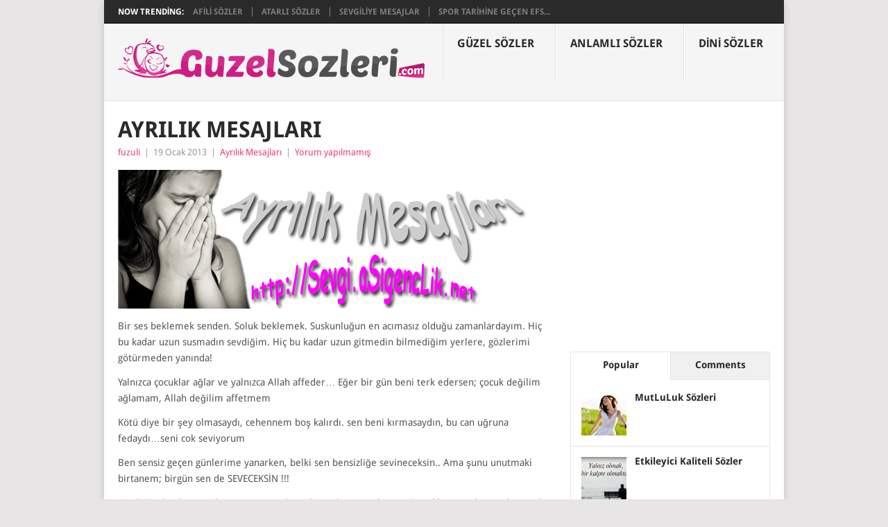

--- FILE ---
content_type: text/html; charset=UTF-8
request_url: https://www.guzelsozleri.com/ayrilik-mesajlari.html
body_size: 14775
content:
<!DOCTYPE html>
<html dir="ltr" lang="tr" prefix="og: https://ogp.me/ns#">
<head>
<meta charset="UTF-8">
<meta name="viewport" content="width=device-width, initial-scale=1">
<link rel="profile" href="http://gmpg.org/xfn/11">
<link rel="pingback" href="https://www.guzelsozleri.com/xmlrpc.php">
<title>Ayrılık Mesajları, Güzel Ayrılık Mesajları, Yeni Ayrılık Mesajları, Kısa Ayrılık Mesajları, Damardan Ayrılık Mesajları | Güzel Sözler</title>

		<!-- All in One SEO 4.8.1.1 - aioseo.com -->
	<meta name="description" content="Yeni Ayrılık Mesajları (Sms)ler sizler için bir sayfada toparlandı. Umarız beğenirsiniz. guzelsozleri.com" />
	<meta name="robots" content="max-image-preview:large" />
	<meta name="author" content="fuzuli"/>
	<meta name="keywords" content="kısa ayrılık mesajları,en güzel ayrılık mesajları,ayrılık mesajları,ayrılık resimleri,ayrılık nickleri,ayrılık smsleri,güzel ayrılık yazıları,duygusal ayrılık mesajları,güzel yeni ayrılık mesajları,güzel ayrılık sözler" />
	<link rel="canonical" href="https://www.guzelsozleri.com/ayrilik-mesajlari.html" />
	<meta name="generator" content="All in One SEO (AIOSEO) 4.8.1.1" />
		<meta property="og:locale" content="tr_TR" />
		<meta property="og:site_name" content="Güzel Sözler" />
		<meta property="og:type" content="article" />
		<meta property="og:title" content="Ayrılık Mesajları, Güzel Ayrılık Mesajları, Yeni Ayrılık Mesajları, Kısa Ayrılık Mesajları, Damardan Ayrılık Mesajları | Güzel Sözler" />
		<meta property="og:description" content="Yeni Ayrılık Mesajları (Sms)ler sizler için bir sayfada toparlandı. Umarız beğenirsiniz. guzelsozleri.com" />
		<meta property="og:url" content="https://www.guzelsozleri.com/ayrilik-mesajlari.html" />
		<meta property="article:published_time" content="2013-01-19T15:15:58+00:00" />
		<meta property="article:modified_time" content="2013-01-19T15:15:58+00:00" />
		<meta name="twitter:card" content="summary" />
		<meta name="twitter:title" content="Ayrılık Mesajları, Güzel Ayrılık Mesajları, Yeni Ayrılık Mesajları, Kısa Ayrılık Mesajları, Damardan Ayrılık Mesajları | Güzel Sözler" />
		<meta name="twitter:description" content="Yeni Ayrılık Mesajları (Sms)ler sizler için bir sayfada toparlandı. Umarız beğenirsiniz. guzelsozleri.com" />
		<script type="application/ld+json" class="aioseo-schema">
			{"@context":"https:\/\/schema.org","@graph":[{"@type":"Article","@id":"https:\/\/www.guzelsozleri.com\/ayrilik-mesajlari.html#article","name":"Ayr\u0131l\u0131k Mesajlar\u0131, G\u00fczel Ayr\u0131l\u0131k Mesajlar\u0131, Yeni Ayr\u0131l\u0131k Mesajlar\u0131, K\u0131sa Ayr\u0131l\u0131k Mesajlar\u0131, Damardan Ayr\u0131l\u0131k Mesajlar\u0131 | G\u00fczel S\u00f6zler","headline":"Ayr\u0131l\u0131k Mesajlar\u0131","author":{"@id":"https:\/\/www.guzelsozleri.com\/author\/fuzuli#author"},"publisher":{"@id":"https:\/\/www.guzelsozleri.com\/#organization"},"image":{"@type":"ImageObject","url":"http:\/\/guzelsozleri.com\/wp-content\/uploads\/2013\/01\/ayrilik-mesajlari.gif","@id":"https:\/\/www.guzelsozleri.com\/ayrilik-mesajlari.html\/#articleImage"},"datePublished":"2013-01-19T15:15:58+02:00","dateModified":"2013-01-19T15:15:58+02:00","inLanguage":"tr-TR","mainEntityOfPage":{"@id":"https:\/\/www.guzelsozleri.com\/ayrilik-mesajlari.html#webpage"},"isPartOf":{"@id":"https:\/\/www.guzelsozleri.com\/ayrilik-mesajlari.html#webpage"},"articleSection":"Ayr\u0131l\u0131k Mesajlar\u0131, Ayr\u0131L\u0131k Mesajlar\u0131, Ayr\u0131L\u0131k nickleri, Ayr\u0131L\u0131k resimleri, Ayr\u0131L\u0131k Smsleri, duygusal Ayr\u0131L\u0131k Mesajlar\u0131, en g\u00fczel Ayr\u0131L\u0131k Mesajlar\u0131, G\u00fczel Ayr\u0131L\u0131k S\u00f6zler, G\u00fczel Ayr\u0131L\u0131k Yaz\u0131lar\u0131, g\u00fczel yeni Ayr\u0131L\u0131k Mesajlar\u0131, K\u0131sa Ayr\u0131L\u0131k Mesajlar\u0131"},{"@type":"BreadcrumbList","@id":"https:\/\/www.guzelsozleri.com\/ayrilik-mesajlari.html#breadcrumblist","itemListElement":[{"@type":"ListItem","@id":"https:\/\/www.guzelsozleri.com\/#listItem","position":1,"name":"Ev"}]},{"@type":"Organization","@id":"https:\/\/www.guzelsozleri.com\/#organization","url":"https:\/\/www.guzelsozleri.com\/"},{"@type":"Person","@id":"https:\/\/www.guzelsozleri.com\/author\/fuzuli#author","url":"https:\/\/www.guzelsozleri.com\/author\/fuzuli","name":"fuzuli","image":{"@type":"ImageObject","@id":"https:\/\/www.guzelsozleri.com\/ayrilik-mesajlari.html#authorImage","url":"https:\/\/secure.gravatar.com\/avatar\/71fca78ccd833e7a264cd6d8fcb619ce?s=96&d=mm&r=g","width":96,"height":96,"caption":"fuzuli"}},{"@type":"WebPage","@id":"https:\/\/www.guzelsozleri.com\/ayrilik-mesajlari.html#webpage","url":"https:\/\/www.guzelsozleri.com\/ayrilik-mesajlari.html","name":"Ayr\u0131l\u0131k Mesajlar\u0131, G\u00fczel Ayr\u0131l\u0131k Mesajlar\u0131, Yeni Ayr\u0131l\u0131k Mesajlar\u0131, K\u0131sa Ayr\u0131l\u0131k Mesajlar\u0131, Damardan Ayr\u0131l\u0131k Mesajlar\u0131 | G\u00fczel S\u00f6zler","description":"Yeni Ayr\u0131l\u0131k Mesajlar\u0131 (Sms)ler sizler i\u00e7in bir sayfada toparland\u0131. Umar\u0131z be\u011fenirsiniz. guzelsozleri.com","inLanguage":"tr-TR","isPartOf":{"@id":"https:\/\/www.guzelsozleri.com\/#website"},"breadcrumb":{"@id":"https:\/\/www.guzelsozleri.com\/ayrilik-mesajlari.html#breadcrumblist"},"author":{"@id":"https:\/\/www.guzelsozleri.com\/author\/fuzuli#author"},"creator":{"@id":"https:\/\/www.guzelsozleri.com\/author\/fuzuli#author"},"datePublished":"2013-01-19T15:15:58+02:00","dateModified":"2013-01-19T15:15:58+02:00"},{"@type":"WebSite","@id":"https:\/\/www.guzelsozleri.com\/#website","url":"https:\/\/www.guzelsozleri.com\/","inLanguage":"tr-TR","publisher":{"@id":"https:\/\/www.guzelsozleri.com\/#organization"}}]}
		</script>
		<!-- All in One SEO -->

<link rel='dns-prefetch' href='//fonts.googleapis.com' />
<link rel="alternate" type="application/rss+xml" title=" &raquo; beslemesi" href="https://www.guzelsozleri.com/feed" />
<link rel="alternate" type="application/rss+xml" title=" &raquo; yorum beslemesi" href="https://www.guzelsozleri.com/comments/feed" />
<link rel="alternate" type="application/rss+xml" title=" &raquo; Ayrılık Mesajları yorum beslemesi" href="https://www.guzelsozleri.com/ayrilik-mesajlari.html/feed" />
<style id='wp-block-library-theme-inline-css' type='text/css'>
.wp-block-audio figcaption{color:#555;font-size:13px;text-align:center}.is-dark-theme .wp-block-audio figcaption{color:hsla(0,0%,100%,.65)}.wp-block-audio{margin:0 0 1em}.wp-block-code{border:1px solid #ccc;border-radius:4px;font-family:Menlo,Consolas,monaco,monospace;padding:.8em 1em}.wp-block-embed figcaption{color:#555;font-size:13px;text-align:center}.is-dark-theme .wp-block-embed figcaption{color:hsla(0,0%,100%,.65)}.wp-block-embed{margin:0 0 1em}.blocks-gallery-caption{color:#555;font-size:13px;text-align:center}.is-dark-theme .blocks-gallery-caption{color:hsla(0,0%,100%,.65)}.wp-block-image figcaption{color:#555;font-size:13px;text-align:center}.is-dark-theme .wp-block-image figcaption{color:hsla(0,0%,100%,.65)}.wp-block-image{margin:0 0 1em}.wp-block-pullquote{border-top:4px solid;border-bottom:4px solid;margin-bottom:1.75em;color:currentColor}.wp-block-pullquote__citation,.wp-block-pullquote cite,.wp-block-pullquote footer{color:currentColor;text-transform:uppercase;font-size:.8125em;font-style:normal}.wp-block-quote{border-left:.25em solid;margin:0 0 1.75em;padding-left:1em}.wp-block-quote cite,.wp-block-quote footer{color:currentColor;font-size:.8125em;position:relative;font-style:normal}.wp-block-quote.has-text-align-right{border-left:none;border-right:.25em solid;padding-left:0;padding-right:1em}.wp-block-quote.has-text-align-center{border:none;padding-left:0}.wp-block-quote.is-large,.wp-block-quote.is-style-large,.wp-block-quote.is-style-plain{border:none}.wp-block-search .wp-block-search__label{font-weight:700}.wp-block-search__button{border:1px solid #ccc;padding:.375em .625em}:where(.wp-block-group.has-background){padding:1.25em 2.375em}.wp-block-separator.has-css-opacity{opacity:.4}.wp-block-separator{border:none;border-bottom:2px solid;margin-left:auto;margin-right:auto}.wp-block-separator.has-alpha-channel-opacity{opacity:1}.wp-block-separator:not(.is-style-wide):not(.is-style-dots){width:100px}.wp-block-separator.has-background:not(.is-style-dots){border-bottom:none;height:1px}.wp-block-separator.has-background:not(.is-style-wide):not(.is-style-dots){height:2px}.wp-block-table{margin:"0 0 1em 0"}.wp-block-table thead{border-bottom:3px solid}.wp-block-table tfoot{border-top:3px solid}.wp-block-table td,.wp-block-table th{word-break:normal}.wp-block-table figcaption{color:#555;font-size:13px;text-align:center}.is-dark-theme .wp-block-table figcaption{color:hsla(0,0%,100%,.65)}.wp-block-video figcaption{color:#555;font-size:13px;text-align:center}.is-dark-theme .wp-block-video figcaption{color:hsla(0,0%,100%,.65)}.wp-block-video{margin:0 0 1em}.wp-block-template-part.has-background{padding:1.25em 2.375em;margin-top:0;margin-bottom:0}
</style>
<style id='global-styles-inline-css' type='text/css'>
body{--wp--preset--color--black: #000000;--wp--preset--color--cyan-bluish-gray: #abb8c3;--wp--preset--color--white: #ffffff;--wp--preset--color--pale-pink: #f78da7;--wp--preset--color--vivid-red: #cf2e2e;--wp--preset--color--luminous-vivid-orange: #ff6900;--wp--preset--color--luminous-vivid-amber: #fcb900;--wp--preset--color--light-green-cyan: #7bdcb5;--wp--preset--color--vivid-green-cyan: #00d084;--wp--preset--color--pale-cyan-blue: #8ed1fc;--wp--preset--color--vivid-cyan-blue: #0693e3;--wp--preset--color--vivid-purple: #9b51e0;--wp--preset--gradient--vivid-cyan-blue-to-vivid-purple: linear-gradient(135deg,rgba(6,147,227,1) 0%,rgb(155,81,224) 100%);--wp--preset--gradient--light-green-cyan-to-vivid-green-cyan: linear-gradient(135deg,rgb(122,220,180) 0%,rgb(0,208,130) 100%);--wp--preset--gradient--luminous-vivid-amber-to-luminous-vivid-orange: linear-gradient(135deg,rgba(252,185,0,1) 0%,rgba(255,105,0,1) 100%);--wp--preset--gradient--luminous-vivid-orange-to-vivid-red: linear-gradient(135deg,rgba(255,105,0,1) 0%,rgb(207,46,46) 100%);--wp--preset--gradient--very-light-gray-to-cyan-bluish-gray: linear-gradient(135deg,rgb(238,238,238) 0%,rgb(169,184,195) 100%);--wp--preset--gradient--cool-to-warm-spectrum: linear-gradient(135deg,rgb(74,234,220) 0%,rgb(151,120,209) 20%,rgb(207,42,186) 40%,rgb(238,44,130) 60%,rgb(251,105,98) 80%,rgb(254,248,76) 100%);--wp--preset--gradient--blush-light-purple: linear-gradient(135deg,rgb(255,206,236) 0%,rgb(152,150,240) 100%);--wp--preset--gradient--blush-bordeaux: linear-gradient(135deg,rgb(254,205,165) 0%,rgb(254,45,45) 50%,rgb(107,0,62) 100%);--wp--preset--gradient--luminous-dusk: linear-gradient(135deg,rgb(255,203,112) 0%,rgb(199,81,192) 50%,rgb(65,88,208) 100%);--wp--preset--gradient--pale-ocean: linear-gradient(135deg,rgb(255,245,203) 0%,rgb(182,227,212) 50%,rgb(51,167,181) 100%);--wp--preset--gradient--electric-grass: linear-gradient(135deg,rgb(202,248,128) 0%,rgb(113,206,126) 100%);--wp--preset--gradient--midnight: linear-gradient(135deg,rgb(2,3,129) 0%,rgb(40,116,252) 100%);--wp--preset--duotone--dark-grayscale: url('#wp-duotone-dark-grayscale');--wp--preset--duotone--grayscale: url('#wp-duotone-grayscale');--wp--preset--duotone--purple-yellow: url('#wp-duotone-purple-yellow');--wp--preset--duotone--blue-red: url('#wp-duotone-blue-red');--wp--preset--duotone--midnight: url('#wp-duotone-midnight');--wp--preset--duotone--magenta-yellow: url('#wp-duotone-magenta-yellow');--wp--preset--duotone--purple-green: url('#wp-duotone-purple-green');--wp--preset--duotone--blue-orange: url('#wp-duotone-blue-orange');--wp--preset--font-size--small: 13px;--wp--preset--font-size--medium: 20px;--wp--preset--font-size--large: 36px;--wp--preset--font-size--x-large: 42px;--wp--preset--spacing--20: 0.44rem;--wp--preset--spacing--30: 0.67rem;--wp--preset--spacing--40: 1rem;--wp--preset--spacing--50: 1.5rem;--wp--preset--spacing--60: 2.25rem;--wp--preset--spacing--70: 3.38rem;--wp--preset--spacing--80: 5.06rem;}:where(.is-layout-flex){gap: 0.5em;}body .is-layout-flow > .alignleft{float: left;margin-inline-start: 0;margin-inline-end: 2em;}body .is-layout-flow > .alignright{float: right;margin-inline-start: 2em;margin-inline-end: 0;}body .is-layout-flow > .aligncenter{margin-left: auto !important;margin-right: auto !important;}body .is-layout-constrained > .alignleft{float: left;margin-inline-start: 0;margin-inline-end: 2em;}body .is-layout-constrained > .alignright{float: right;margin-inline-start: 2em;margin-inline-end: 0;}body .is-layout-constrained > .aligncenter{margin-left: auto !important;margin-right: auto !important;}body .is-layout-constrained > :where(:not(.alignleft):not(.alignright):not(.alignfull)){max-width: var(--wp--style--global--content-size);margin-left: auto !important;margin-right: auto !important;}body .is-layout-constrained > .alignwide{max-width: var(--wp--style--global--wide-size);}body .is-layout-flex{display: flex;}body .is-layout-flex{flex-wrap: wrap;align-items: center;}body .is-layout-flex > *{margin: 0;}:where(.wp-block-columns.is-layout-flex){gap: 2em;}.has-black-color{color: var(--wp--preset--color--black) !important;}.has-cyan-bluish-gray-color{color: var(--wp--preset--color--cyan-bluish-gray) !important;}.has-white-color{color: var(--wp--preset--color--white) !important;}.has-pale-pink-color{color: var(--wp--preset--color--pale-pink) !important;}.has-vivid-red-color{color: var(--wp--preset--color--vivid-red) !important;}.has-luminous-vivid-orange-color{color: var(--wp--preset--color--luminous-vivid-orange) !important;}.has-luminous-vivid-amber-color{color: var(--wp--preset--color--luminous-vivid-amber) !important;}.has-light-green-cyan-color{color: var(--wp--preset--color--light-green-cyan) !important;}.has-vivid-green-cyan-color{color: var(--wp--preset--color--vivid-green-cyan) !important;}.has-pale-cyan-blue-color{color: var(--wp--preset--color--pale-cyan-blue) !important;}.has-vivid-cyan-blue-color{color: var(--wp--preset--color--vivid-cyan-blue) !important;}.has-vivid-purple-color{color: var(--wp--preset--color--vivid-purple) !important;}.has-black-background-color{background-color: var(--wp--preset--color--black) !important;}.has-cyan-bluish-gray-background-color{background-color: var(--wp--preset--color--cyan-bluish-gray) !important;}.has-white-background-color{background-color: var(--wp--preset--color--white) !important;}.has-pale-pink-background-color{background-color: var(--wp--preset--color--pale-pink) !important;}.has-vivid-red-background-color{background-color: var(--wp--preset--color--vivid-red) !important;}.has-luminous-vivid-orange-background-color{background-color: var(--wp--preset--color--luminous-vivid-orange) !important;}.has-luminous-vivid-amber-background-color{background-color: var(--wp--preset--color--luminous-vivid-amber) !important;}.has-light-green-cyan-background-color{background-color: var(--wp--preset--color--light-green-cyan) !important;}.has-vivid-green-cyan-background-color{background-color: var(--wp--preset--color--vivid-green-cyan) !important;}.has-pale-cyan-blue-background-color{background-color: var(--wp--preset--color--pale-cyan-blue) !important;}.has-vivid-cyan-blue-background-color{background-color: var(--wp--preset--color--vivid-cyan-blue) !important;}.has-vivid-purple-background-color{background-color: var(--wp--preset--color--vivid-purple) !important;}.has-black-border-color{border-color: var(--wp--preset--color--black) !important;}.has-cyan-bluish-gray-border-color{border-color: var(--wp--preset--color--cyan-bluish-gray) !important;}.has-white-border-color{border-color: var(--wp--preset--color--white) !important;}.has-pale-pink-border-color{border-color: var(--wp--preset--color--pale-pink) !important;}.has-vivid-red-border-color{border-color: var(--wp--preset--color--vivid-red) !important;}.has-luminous-vivid-orange-border-color{border-color: var(--wp--preset--color--luminous-vivid-orange) !important;}.has-luminous-vivid-amber-border-color{border-color: var(--wp--preset--color--luminous-vivid-amber) !important;}.has-light-green-cyan-border-color{border-color: var(--wp--preset--color--light-green-cyan) !important;}.has-vivid-green-cyan-border-color{border-color: var(--wp--preset--color--vivid-green-cyan) !important;}.has-pale-cyan-blue-border-color{border-color: var(--wp--preset--color--pale-cyan-blue) !important;}.has-vivid-cyan-blue-border-color{border-color: var(--wp--preset--color--vivid-cyan-blue) !important;}.has-vivid-purple-border-color{border-color: var(--wp--preset--color--vivid-purple) !important;}.has-vivid-cyan-blue-to-vivid-purple-gradient-background{background: var(--wp--preset--gradient--vivid-cyan-blue-to-vivid-purple) !important;}.has-light-green-cyan-to-vivid-green-cyan-gradient-background{background: var(--wp--preset--gradient--light-green-cyan-to-vivid-green-cyan) !important;}.has-luminous-vivid-amber-to-luminous-vivid-orange-gradient-background{background: var(--wp--preset--gradient--luminous-vivid-amber-to-luminous-vivid-orange) !important;}.has-luminous-vivid-orange-to-vivid-red-gradient-background{background: var(--wp--preset--gradient--luminous-vivid-orange-to-vivid-red) !important;}.has-very-light-gray-to-cyan-bluish-gray-gradient-background{background: var(--wp--preset--gradient--very-light-gray-to-cyan-bluish-gray) !important;}.has-cool-to-warm-spectrum-gradient-background{background: var(--wp--preset--gradient--cool-to-warm-spectrum) !important;}.has-blush-light-purple-gradient-background{background: var(--wp--preset--gradient--blush-light-purple) !important;}.has-blush-bordeaux-gradient-background{background: var(--wp--preset--gradient--blush-bordeaux) !important;}.has-luminous-dusk-gradient-background{background: var(--wp--preset--gradient--luminous-dusk) !important;}.has-pale-ocean-gradient-background{background: var(--wp--preset--gradient--pale-ocean) !important;}.has-electric-grass-gradient-background{background: var(--wp--preset--gradient--electric-grass) !important;}.has-midnight-gradient-background{background: var(--wp--preset--gradient--midnight) !important;}.has-small-font-size{font-size: var(--wp--preset--font-size--small) !important;}.has-medium-font-size{font-size: var(--wp--preset--font-size--medium) !important;}.has-large-font-size{font-size: var(--wp--preset--font-size--large) !important;}.has-x-large-font-size{font-size: var(--wp--preset--font-size--x-large) !important;}
.wp-block-navigation a:where(:not(.wp-element-button)){color: inherit;}
:where(.wp-block-columns.is-layout-flex){gap: 2em;}
.wp-block-pullquote{font-size: 1.5em;line-height: 1.6;}
</style>
<style id='akismet-widget-style-inline-css' type='text/css'>

			.a-stats {
				--akismet-color-mid-green: #357b49;
				--akismet-color-white: #fff;
				--akismet-color-light-grey: #f6f7f7;

				max-width: 350px;
				width: auto;
			}

			.a-stats * {
				all: unset;
				box-sizing: border-box;
			}

			.a-stats strong {
				font-weight: 600;
			}

			.a-stats a.a-stats__link,
			.a-stats a.a-stats__link:visited,
			.a-stats a.a-stats__link:active {
				background: var(--akismet-color-mid-green);
				border: none;
				box-shadow: none;
				border-radius: 8px;
				color: var(--akismet-color-white);
				cursor: pointer;
				display: block;
				font-family: -apple-system, BlinkMacSystemFont, 'Segoe UI', 'Roboto', 'Oxygen-Sans', 'Ubuntu', 'Cantarell', 'Helvetica Neue', sans-serif;
				font-weight: 500;
				padding: 12px;
				text-align: center;
				text-decoration: none;
				transition: all 0.2s ease;
			}

			/* Extra specificity to deal with TwentyTwentyOne focus style */
			.widget .a-stats a.a-stats__link:focus {
				background: var(--akismet-color-mid-green);
				color: var(--akismet-color-white);
				text-decoration: none;
			}

			.a-stats a.a-stats__link:hover {
				filter: brightness(110%);
				box-shadow: 0 4px 12px rgba(0, 0, 0, 0.06), 0 0 2px rgba(0, 0, 0, 0.16);
			}

			.a-stats .count {
				color: var(--akismet-color-white);
				display: block;
				font-size: 1.5em;
				line-height: 1.4;
				padding: 0 13px;
				white-space: nowrap;
			}
		
</style>
<link rel='stylesheet' id='wpo_min-header-0-css' href='https://www.guzelsozleri.com/wp-content/cache/wpo-minify/1743540762/assets/wpo-minify-header-37b82886.min.css' type='text/css' media='all' />
<script type='text/javascript' src='https://www.guzelsozleri.com/wp-content/cache/wpo-minify/1743540762/assets/wpo-minify-header-1457183a.min.js' id='wpo_min-header-0-js'></script>
<link rel="https://api.w.org/" href="https://www.guzelsozleri.com/wp-json/" /><link rel="alternate" type="application/json" href="https://www.guzelsozleri.com/wp-json/wp/v2/posts/843" /><link rel="EditURI" type="application/rsd+xml" title="RSD" href="https://www.guzelsozleri.com/xmlrpc.php?rsd" />
<link rel="wlwmanifest" type="application/wlwmanifest+xml" href="https://www.guzelsozleri.com/wp-includes/wlwmanifest.xml" />
<meta name="generator" content="WordPress 6.1.9" />
<link rel='shortlink' href='https://www.guzelsozleri.com/?p=843' />
<link rel="alternate" type="application/json+oembed" href="https://www.guzelsozleri.com/wp-json/oembed/1.0/embed?url=https%3A%2F%2Fwww.guzelsozleri.com%2Fayrilik-mesajlari.html" />
<link rel="alternate" type="text/xml+oembed" href="https://www.guzelsozleri.com/wp-json/oembed/1.0/embed?url=https%3A%2F%2Fwww.guzelsozleri.com%2Fayrilik-mesajlari.html&#038;format=xml" />
		<meta charset="utf-8">
		<meta name="author" content="admin">
		<meta name="classification" content="Acı Mesajlar, Acı Sözler, Acımasız Sözler, Adam Gibi Sözler, Af Dileme Sözleri, Afili Sözler, Ağır Abi Mesajlar, Ağır Abi Sözleri, Ağır Mesajlar, Ağır Sözler, AğLatan Sözler, Aile için Sözler, Akıllı Sözler, Aldatma Mesajlari, Aldatma Sözleri, Almanca Aşk Sözleri, Almanca Ata Sözleri, Almanca Özlü Sözler, Anlamlı Mesajlar, Anlamlı Sözler, Anlamsız Sözler, Anneler Günü Mesajları, Araba Yazıları, Aşık Edici Sözler, Aşk Espirileri, Aşk Masalları Hikayeleri, Aşk Mesajları, Aşk Sözleri, Asker Sözleri, Ata Sözleri, Atarlı Sözler, Atatürk Sözleri, Ayrılık Mesajları, Ayrılık Sözleri, Baba Mesajlar, Baba Sözler, Babalar Günü Mesajları, Barış Sözleri, Bayram Mesajları, Beşiktaş Sözleri, Bilgisayar Sözleri, Bilinmeyen Sözler, Bomba Sözler, Büyüleyici Sözler, Can Alıcı Sözler, Can Yakan Sözler, Candan Sözler, Çapkınlar için Sözler, Çekici Sözler, CennetLe iLgiLi Sözler, Cep Sözleri, Çeşitli Sözler, Çin Atasözleri, Çılgın Sözler, Cuma Günü Mesajları, Cumhuriyet Bayramı, Damar Mesajlar, Damar Sözler, Davetiye Sözleri, Değerli Sözler, Değişik Sözler, Deli Sözler, Delikanlı Mesajlar, Delikanlı Sözleri, Dertli Sözler, Dini Sözler, Doğum Günü Sözleri, Dostluk Sözleri, Dramatik Sözler, Düşündürücü Sözler, Duvar Yazıları, Duygusal Mesajlar, Duygusal Sözler, Duyulmamış Sözler, Efsane Sözler, Elveda Sözleri, Enterasan Sözler, Erkekler için Sözler, Espirili Mesajlar, Esprili Sözler, Etkileyici Mesajlar, Etkileyici Sözler, Evlilik Sözleri, Facebook Güzel Sözler, Farklı Sözler, Fenerbahçe Sözleri, Filozof Sözleri, Galatasaray Sözleri, Geçmiş Olsun Sözleri, Günaydın Mesajları, Güzel Sözler, Harbi Mesajlar, Harbi Sözler, Harika Sözler, Hasret Mesajları, Hasret Sözleri, HipHop Sözleri, Hoş Sözler, Hüzünlü Sözler, iğneli Sözler, ihanet mesajları, İhanet Sözleri, iLahi Sözleri, ilginç Sözler, iLtifat Sözler, ince Sözler, inci Sözler, İngilizce Aşk Sözleri, İngilizce Ata Sözleri, İngilizce Komik Sözler, İngilizce Özlü Sözler, İngilizce Sözler, intihar Sözleri, intikam Sözleri, isyan Mesajları, İsyan Sözleri, italyanca Sözler, itici Sözler, iyi GeceLer Mesajları, İyi Geceler Sözleri, iyi sözler, janjanlı Sözler, Japon AtaSözleri, JiLet Mesajlar, JiLet Sözler, Kadınlar İçin Sms, Kamyon Yazıları, Kandil Mesajları, Kapak Mesajlar, Kapak Sözler, Karizma Sözler, Kırgınlık Sözleri, Kırıcı Sözler, Kısa Öz aşk Sözleri, Kısa Sözler, Komik Mesajlar, Komik Sözler, Kötü Sözler, Kral Mesajlar, Kral Sözler, Küçük Emrah Sözleri, Kurban Bayramı, Kurtlar vadisi Mesajları, Kurtlar Vadisi Sözleri, Love Sözleri, Mafya Mesajlar, Mafya Sözleri, Makara Sözler, Manalı Sözler, Mani Sözleri, Manyak Sözler, Milli Sözler, Minibüs Sözleri, Minik DuaLar Sözleri, Motor Yazıları, Mutluluk Sözleri, Nazarla ilgili Sözler, Nefret Mesajları, Nefret Sözleri, Öğrenci Sözleri, Ölümle ilgili Mesajlar, Ölümle ilgili Sözler, OrjinaL Sözler, Oruçla ilgili Sözler, Özel Sözler, Özenli Sözler, Özgür Sözler, Özlem Mesajları, Özlem Sözleri, Özlü Aşk Mesajları, Özlü Aşk Sözleri, Özlü Mesajlar, Özlü Sözler, Özür Mesajları, Özür Sözleri, Platonik Aşk Sözleri, Racon Mesajlar, Racon Sözleri, Ramazan Bayram, Ramazanla ilgili Sözler, Rap Sözleri, Regaip kandili Mesajları, Renkli Sözler, Romantik Mesajlar, Romantik Sözler, Rus AtaSözleri, Sağlık Sözleri, Serseri Mesajlar, Serseri Sözler, Sert Sözler, Sevenler için Sözler, Sevgi Mesajları, Sevgi Sözcükleri, Sevgi Sözleri, Sevgiliye Sözler, Sevgisizlikle ilgili Sözler, SevimLi Sözler, Sevmekle ilgili Sözler, Sihirli Sözler, Şirin Sözler, Sitem Mesajları, Sitem Sözleri, Sıradan Sözler, Şöför Sözleri, Spor Sözleri, Sporla İlgili Sözler, Süper Sözler, Tatlı Sözler, Tekerleme Sözleri, Teklif Sözleri, Terk Edilme Sözleri, Türkiye Sözleri, Ufak Sözler, UğurLu Sözler, Ülkücü Sözleri, Umut Sözleri, Ünlü Sözleri, UnutuLmaz Aşk Sözleri, Unutulmaz Sözler, Ürpertici Sözler, Üzücü Sözler, Uzun Sözler, Üzüntülü Mesajlar, Üzüntülü Sözler, Vefat Sözleri, Yalan Sözler, Yanlızlık Sözleri, Yararlı Sözler, Yeni Sözler, Yıkıcı Sözler, Zalim Mesajlar, Zalim Sözler, Zehir Sözler">
		<meta name="copyright" content="Copyright  - All rights Reserved.">
		<meta name="designer" content="MyThemeShop">
		<meta name="distribution" content="Global">
		<meta name="language" content="tr">
		<meta name="rating" content="General">
		<meta name="resource-type" content="Document">
		<meta name="revisit-after" content="3">
		<meta name="subject" content="Acı Mesajlar, Acı Sözler, Acımasız Sözler, Adam Gibi Sözler, Af Dileme Sözleri, Afili Sözler, Ağır Abi Mesajlar, Ağır Abi Sözleri, Ağır Mesajlar, Ağır Sözler, AğLatan Sözler, Aile için Sözler, Akıllı Sözler, Aldatma Mesajlari, Aldatma Sözleri, Almanca Aşk Sözleri, Almanca Ata Sözleri, Almanca Özlü Sözler, Anlamlı Mesajlar, Anlamlı Sözler, Anlamsız Sözler, Anneler Günü Mesajları, Araba Yazıları, Aşık Edici Sözler, Aşk Espirileri, Aşk Masalları Hikayeleri, Aşk Mesajları, Aşk Sözleri, Asker Sözleri, Ata Sözleri, Atarlı Sözler, Atatürk Sözleri, Ayrılık Mesajları, Ayrılık Sözleri, Baba Mesajlar, Baba Sözler, Babalar Günü Mesajları, Barış Sözleri, Bayram Mesajları, Beşiktaş Sözleri, Bilgisayar Sözleri, Bilinmeyen Sözler, Bomba Sözler, Büyüleyici Sözler, Can Alıcı Sözler, Can Yakan Sözler, Candan Sözler, Çapkınlar için Sözler, Çekici Sözler, CennetLe iLgiLi Sözler, Cep Sözleri, Çeşitli Sözler, Çin Atasözleri, Çılgın Sözler, Cuma Günü Mesajları, Cumhuriyet Bayramı, Damar Mesajlar, Damar Sözler, Davetiye Sözleri, Değerli Sözler, Değişik Sözler, Deli Sözler, Delikanlı Mesajlar, Delikanlı Sözleri, Dertli Sözler, Dini Sözler, Doğum Günü Sözleri, Dostluk Sözleri, Dramatik Sözler, Düşündürücü Sözler, Duvar Yazıları, Duygusal Mesajlar, Duygusal Sözler, Duyulmamış Sözler, Efsane Sözler, Elveda Sözleri, Enterasan Sözler, Erkekler için Sözler, Espirili Mesajlar, Esprili Sözler, Etkileyici Mesajlar, Etkileyici Sözler, Evlilik Sözleri, Facebook Güzel Sözler, Farklı Sözler, Fenerbahçe Sözleri, Filozof Sözleri, Galatasaray Sözleri, Geçmiş Olsun Sözleri, Günaydın Mesajları, Güzel Sözler, Harbi Mesajlar, Harbi Sözler, Harika Sözler, Hasret Mesajları, Hasret Sözleri, HipHop Sözleri, Hoş Sözler, Hüzünlü Sözler, iğneli Sözler, ihanet mesajları, İhanet Sözleri, iLahi Sözleri, ilginç Sözler, iLtifat Sözler, ince Sözler, inci Sözler, İngilizce Aşk Sözleri, İngilizce Ata Sözleri, İngilizce Komik Sözler, İngilizce Özlü Sözler, İngilizce Sözler, intihar Sözleri, intikam Sözleri, isyan Mesajları, İsyan Sözleri, italyanca Sözler, itici Sözler, iyi GeceLer Mesajları, İyi Geceler Sözleri, iyi sözler, janjanlı Sözler, Japon AtaSözleri, JiLet Mesajlar, JiLet Sözler, Kadınlar İçin Sms, Kamyon Yazıları, Kandil Mesajları, Kapak Mesajlar, Kapak Sözler, Karizma Sözler, Kırgınlık Sözleri, Kırıcı Sözler, Kısa Öz aşk Sözleri, Kısa Sözler, Komik Mesajlar, Komik Sözler, Kötü Sözler, Kral Mesajlar, Kral Sözler, Küçük Emrah Sözleri, Kurban Bayramı, Kurtlar vadisi Mesajları, Kurtlar Vadisi Sözleri, Love Sözleri, Mafya Mesajlar, Mafya Sözleri, Makara Sözler, Manalı Sözler, Mani Sözleri, Manyak Sözler, Milli Sözler, Minibüs Sözleri, Minik DuaLar Sözleri, Motor Yazıları, Mutluluk Sözleri, Nazarla ilgili Sözler, Nefret Mesajları, Nefret Sözleri, Öğrenci Sözleri, Ölümle ilgili Mesajlar, Ölümle ilgili Sözler, OrjinaL Sözler, Oruçla ilgili Sözler, Özel Sözler, Özenli Sözler, Özgür Sözler, Özlem Mesajları, Özlem Sözleri, Özlü Aşk Mesajları, Özlü Aşk Sözleri, Özlü Mesajlar, Özlü Sözler, Özür Mesajları, Özür Sözleri, Platonik Aşk Sözleri, Racon Mesajlar, Racon Sözleri, Ramazan Bayram, Ramazanla ilgili Sözler, Rap Sözleri, Regaip kandili Mesajları, Renkli Sözler, Romantik Mesajlar, Romantik Sözler, Rus AtaSözleri, Sağlık Sözleri, Serseri Mesajlar, Serseri Sözler, Sert Sözler, Sevenler için Sözler, Sevgi Mesajları, Sevgi Sözcükleri, Sevgi Sözleri, Sevgiliye Sözler, Sevgisizlikle ilgili Sözler, SevimLi Sözler, Sevmekle ilgili Sözler, Sihirli Sözler, Şirin Sözler, Sitem Mesajları, Sitem Sözleri, Sıradan Sözler, Şöför Sözleri, Spor Sözleri, Sporla İlgili Sözler, Süper Sözler, Tatlı Sözler, Tekerleme Sözleri, Teklif Sözleri, Terk Edilme Sözleri, Türkiye Sözleri, Ufak Sözler, UğurLu Sözler, Ülkücü Sözleri, Umut Sözleri, Ünlü Sözleri, UnutuLmaz Aşk Sözleri, Unutulmaz Sözler, Ürpertici Sözler, Üzücü Sözler, Uzun Sözler, Üzüntülü Mesajlar, Üzüntülü Sözler, Vefat Sözleri, Yalan Sözler, Yanlızlık Sözleri, Yararlı Sözler, Yeni Sözler, Yıkıcı Sözler, Zalim Mesajlar, Zalim Sözler, Zehir Sözler">
		<meta name="template" content="Point">
		<meta name="robots" content="index,follow">
		<meta name="example" content="custom: 2013-01-19">
		<style type="text/css">
							.site-title a,
				.site-description {
					color: #2a2a2a;
				}
						</style>
		<style type="text/css" id="custom-background-css">
body.custom-background { background-color: ##e7e5e6; }
</style>
	</head>

<body id="blog" class="post-template-default single single-post postid-843 single-format-standard custom-background wp-embed-responsive ">

<div class="main-container clear">

				<div class="trending-articles">
				<ul>
					<li class="firstlink">Now Trending:</li>
													<li class="trendingPost">
									<a href="https://www.guzelsozleri.com/afili-sozler.html" title="Afili Sözler" rel="bookmark">Afili Sözler</a>
								</li>
																<li class="trendingPost">
									<a href="https://www.guzelsozleri.com/atarli-sozler.html" title="Atarlı Sözler" rel="bookmark">Atarlı Sözler</a>
								</li>
																<li class="trendingPost">
									<a href="https://www.guzelsozleri.com/sevgiliye-mesajlar.html" title="Sevgiliye Mesajlar" rel="bookmark">Sevgiliye Mesajlar</a>
								</li>
																<li class="trendingPost">
									<a href="https://www.guzelsozleri.com/spor-tarihine-gecen-efsane-sozler.html" title="Spor Tarihine Geçen Efsane Sözler" rel="bookmark">Spor Tarihine Geçen Efs...</a>
								</li>
												</ul>
			</div>
					<header id="masthead" class="site-header" role="banner">
			<div class="site-branding">
															<h2 id="logo" class="image-logo" itemprop="headline">
							<a href="https://www.guzelsozleri.com"><img src="https://www.guzelsozleri.com/wp-content/uploads/2015/12/logo.png" alt=""></a>
						</h2><!-- END #logo -->
									
				<a href="#" id="pull" class="toggle-mobile-menu">Menu</a>
				<div class="primary-navigation">
					<nav id="navigation" class="mobile-menu-wrapper" role="navigation">
						<ul id="menu-ust2" class="menu clearfix"><li id="menu-item-2089" class="menu-item menu-item-type-taxonomy menu-item-object-category"><a href="https://www.guzelsozleri.com/guzel-sozler">Güzel Sözler<br /><span class="sub"></span></a></li>
<li id="menu-item-2090" class="menu-item menu-item-type-taxonomy menu-item-object-category"><a href="https://www.guzelsozleri.com/anlamli-sozler">Anlamlı Sözler<br /><span class="sub"></span></a></li>
<li id="menu-item-2091" class="menu-item menu-item-type-taxonomy menu-item-object-category"><a href="https://www.guzelsozleri.com/dini-sozler">Dini Sözler<br /><span class="sub"></span></a></li>
</ul>					</nav><!-- #navigation -->
				</div><!-- .primary-navigation -->
			</div><!-- .site-branding -->
		</header><!-- #masthead -->

		<div id="page" class="single clear">
	<div class="content">
		<!-- Start Article -->
		<article class="article">
							<div id="post-843" class="post post-843 type-post status-publish format-standard hentry category-ayrilik-mesajlari tag-ayrilik-mesajlari-2 tag-ayrilik-nickleri tag-ayrilik-resimleri tag-ayrilik-smsleri tag-duygusal-ayrilik-mesajlari tag-en-guzel-ayrilik-mesajlari tag-guzel-ayrilik-sozler tag-guzel-ayrilik-yazilari tag-guzel-yeni-ayrilik-mesajlari tag-kisa-ayrilik-mesajlari">
					<div class="single_post">
													<header>
																	<h1 class="title single-title">Ayrılık Mesajları</h1>
																									<div class="post-info"><span class="theauthor"><a href="https://www.guzelsozleri.com/author/fuzuli" title="fuzuli tarafından yazılan yazılar" rel="author">fuzuli</a></span> | <span class="thetime">19 Ocak 2013</span> | <span class="thecategory"><a href="https://www.guzelsozleri.com/ayrilik-mesajlari" rel="category tag">Ayrılık Mesajları</a></span> | <span class="thecomment"><a href="https://www.guzelsozleri.com/ayrilik-mesajlari.html#respond">Yorum yapılmamış</a></span></div>
															</header>
												<!-- Start Content -->
						<div class="post-single-content box mark-links">
							<p><a href="http://guzelsozleri.com/ayrilik-mesajlari.html"><img decoding="async" src="http://guzelsozleri.com/wp-content/uploads/2013/01/ayrilik-mesajlari.gif" alt="" title="Ayrılık Mesajları" width="600" height="200" class="alignnone size-full wp-image-844" /></a></p>
<p>Bir ses beklemek senden. Soluk beklemek. Suskunluğun en acımasız olduğu zamanlardayım. Hiç bu kadar uzun susmadın sevdiğim. Hiç bu kadar uzun gitmedin bilmediğim yerlere, gözlerimi götürmeden yanında!</p>
<p>Yalnızca çocuklar ağlar ve yalnızca Allah affeder&#8230; Eğer bir gün beni terk edersen; çocuk değilim ağlamam, Allah değilim affetmem</p>
<p>Kötü diye bir şey olmasaydı, cehennem boş kalırdı. sen beni kırmasaydın, bu can uğruna fedaydı&#8230;seni cok seviyorum</p>
<p>Ben sensiz geçen günlerime yanarken, belki sen bensizliğe sevineceksin.. Ama şunu unutmaki birtanem; birgün sen de SEVECEKSİN !!!</p>
<p>Sevdiğimden bu yana her acıyı tattım her çileye alıştım, yalnız senin yokluğuna alışamadım.artık anlıyorum hasretten, gözyaşından başka bir şey vermemişsin bana.</p>
<p>Yüreğine sevda eken, ayrılık biçermi,seven sevilenden kolayca vazgeçermi, sen beni sevme gülüm,ben yanarım ikimizin yerine yetmez mi???</p>
<p>Dün gökyüzüne bir avuç yıldız fırlattım. Karanlığında aydınlığım olsun diye. Şimdi sensizliği kalbime fırlatıyorum, bıraktığım yerden dönesin diye. Vazgeçilmezim sıra sende gururu bir yere fırlat ve pişmanlığımla sızlayan şu kalbimi mükemmelliğinle donat.</p>
<p>Sen benim içimde açan bir güldün.Sönmek bilmeyen alevlenen içimde başımı her yastığa koyuşta sen varsın hayallerimde. Çünkü sen benim içimden söküp bir türlü atamadığımsın YAR</p>
<p>Bir an buruk bir acı saplanırsa yüreğine, gözlerin zamansız takılırsa, kulakların zamansız deli gibi çınlarsa bil ki bir yerlerde özlemişsindir</p>
<p>Bak yine soldu güneş yine akşam oluyor ömrümün kadehine sensiz birgün doluyor sen yoksun diye inan dertligim kederliğim gelmezsen kahrolurum yıkılırım sevgilim seni çok seviyorum</p>
<p>Sen sigara dumanın altında yana yana en sonunda kül oldun, sen kibritin hiç yanmayan ucudan birinin hayatından geçmiş oldun !!!<br />
<span id="more-843"></span><br />
Ölmek dünyada unutulup gitmekmiş, ölmek bir kefen giymekmiş, ölmek o soğuk o korkunç ve o kara toprağa girmekmiş… yok be aşkım asıl ölmek “sensizlikmiş”</p>
<p>Bir umuttu yanlızlık bir şeyleri paylaşamamaktı belki,gözler dalıp giderken, yaralı bir serçeye ağlayan bir buluttu belki de,belki belkilerle dolu bir hayattı bu….</p>
<p>Ben Sensizdim..! akşamın yaklaştığı saatlerde. kahrolursun görme ağladığımı. Başlayan düşü şafakla birlikte dağıtır ansızın her gün batımı..</p>
<p>Vaktinden önce çiçek açmaz rüzgara kelepçe vurulmaz. Bende sen bitmedikçe veya bende ben ölmedikçe sana olan bu sevgim bitmez.</p>
<p>Her deniz bir martı,her rüya bir uyku,her nota bir şarkı,her mezar bir ölü,her ağaç bir kök bulurda ben başka bir sen bulamam</p>
<p>Her gün sevda cekipte gülünmuyor degil mi? Bir güzelden baskası sevilmiyor degil mi? Hani bensiz olurdun, olunmuyor değil mi</p>
<p>Acının umutları yok ettiği anda, umutları yeşertecek bir sevgiye ihtiyaç duyarsan ben hep o bildigin adresteyim</p>
<p>Gül filizlendigi günden itibaren güneşe aşıktır. Her ne kadar güneş her gece ayın görkemine kapılıp gülü bıraksa da, gül yıldızlara kanıp güneşi unutmaz</p>
<p>Sesini duysamda heran yüzünü görmek değil özlediğimi bil heran.Hiçbir şey yüzünü görmek gibi değil</p>
<p>Yine akşam oluyor, yine kalbim yanıyor, sensiz bahar gelmiyor, Sevgilim sen olmayınca bahçemde güller açmıyor.</p>
<p>Güller anlatsın sana olan sevgimi. Güller anlatsın yalnızlığımı, çaresizliğimi,yavaş yavaş eriyen yüreğimi güller anlatsın.Ben anlatamadım güller anlatsın.</p>
<p>Buruk hasret dolu geceleri öldüreceğim bir gün,bu ayrılık şarkılarını kurşuna düzeceğim.Seni benden ayrıdığı için kaderimi mahkemeye vereceğim</p>
<p>Seni sordum sokak lambalarına; bekleme boşa gelmez dediler.Boynumu büküpte baktım onlara, halime bakıp zavallı dediler.</p>
<p>Bir eski dost gibi hatırla beni.Bir selam ver yeter.Unutmuş olsan da eski günleri.Adımı ara sıra an yeter.</p>
<p>An gelir insan gülerken ağlarmış. Gözyaşları sel olup kalbine akarmış. Kahkaha bir maske derler bilrimisin? İnsan sevdiğinden ayrılınca bu maskeyi takarmış.</p>
<p>Önceleri hasreti hiç tatmadım .Yarimden hiç ayrı kalmadım biter diye takvimlere baktım.Zor geldi ayrılık alışamadım.</p>
<p>Hep kalanlara gidenleri kattım.Bir gün yerine geçemediler.O kalanlara gidenleri kattım yine bir tane sen edemediler.</p>
<p>Bir ömür boyu seninleyim desende istemem artık.Çünkü sen rüzgarın çoşturduğu bir toz bulutusun.Bugün bana esersin yarın ellere…</p>
<p>Aşkımız su üzerine yazılan bir masaldı, göz kırpımı kısalığında kelebeğin ömrü uzunluğundaydı. Kalbimizde bir ömür boyu çekeceğimiz yaralar bıraktı</p>
<p>Ayrılık mühürledi ellerimizi, sensizliğe mahkum oldum buz tutan yarınlarıma güneş doğmaz oldu ben sende bitmişken sen bende devam ediceksin..</p>
<p>Hani sevecektik birbirimizi ölene denk, hani ayrılmayacaktı ellerimiz son nefesimize kadar şimdi koca bir yalan bıraktun bana helal olsun senin gibi yalancıya!!!</p>
<p>doğruları severken sende anlattığın her kelime,sözler yalanmış aslında bunu yeni öğrendim sayende, ayrılıklar senin olsun hadi hayırlı olsun..</p>
<p>Her başlangıcın bir sonu vardır. ve her sonun bir acı çekeni bende o acı çekenlerdenim tebrik ederim seni, acıları bana yüklediğin için..</p>
<p>Kendim gibi gördüm seni inandım sevdim bağlandım sana, peki sen ne yaptın ? Sadece yalanlarınla oyaladın yalanlarınla inandırdın&#8230;</p>
<p>Bir ayrılık türküsü fısıldanıyor dudaklarımda, nefesim yorgun bedenim tarumar, işte bir ayrılık daha geliyor baş röllerinde seven ve aldatan..</p>
<p>Etme bulma dünyası seversen aldanırsın, sende bir gün seversin ve benim gibi aldanırsın, tıpkı sana aldandığım gibi&#8230;</p>
<p>Ölümüne sevdim seni ölüm ayıramazdı hani bizi? Şimdi ayrıldık sevgili, bensiz mutlumusun yalanlarınla insafsız sevgili..</p>
<p>Sana yazdığım şiirler beddua ediyor şimdi bana, sana yazdığım güzel sözler anlamını yitirdi ayrılık girince aramıza elveda sana elveda yalanlara&#8230;</p>
<p>Yaşamak seninle güzel iken şimdi ızdırap oldu bana, ayrılıklardan kaçarken ayrılık yağmuruda yağdı başımıza&#8230;</p>
<p>Sen benim kaderimsin sanırdım, sensiz nefes alamam sanırdım, ayrılık vurunca kalbimize anladım, aşk&#8217;da yalan sevgide yalan&#8230;</p>
<p>Son sözümdür bu sana, yalanlarınla mutlu ol bensiz hayatında, Ayrıldık sonunda belki mutlu olursun yalanlarınla, şimdisana elveda yarınlara merhaba&#8230;</p>
<p>Laf geçmez gönüllere, sevince unutamaz bir kere, seni kendimden çok sevmiştim her sözünde, sende yalan oldun ayrılıkların içinde&#8230;</p>
<p>Seni ilk gördüğümde sevmiştim işe aşk Budur demiştim! Seninle son sözlerimizde nefret ettim birdaha benim için AŞK yok dedim!!!</p>
<p>Seven üzülür benim gibi, sevmeyen umursamaz senin gibi, ayrılık için öenmli değildir seven yada sevilen, gözyaşlarım bedduam olsun sana ayrılıklarla mutlu olursun belki bensiz hayatında..</p>
<p>Sensizliğin ilk demini yaşıyorum bugün, herşey ağır geliyor bedenime ve kalbime, sanki kapı çalıcak ve sen giriceksin gönlüme, son sözün gelince aklıma hayal kuruduğumu anlıyorum ayrılığımızı hatırluyorum..</p>
<p>Bir ses beklemek senden. Soluk beklemek. Suskunluğun en acımasız olduğu zamanlardayım. Hiç bu kadar uzun susmadın sevdiğim. Hiç bu kadar uzun gitmedin bilmediğim yerlere, gözlerimi götürmeden yanında!</p>
<p>Yalnızca çocuklar ağlar ve yalnızca Allah affeder&#8230; Eğer bir gün beni terk edersen; çocuk değilim ağlamam, Allah değilim affetmem</p>
<p>Kötü diye bir şey olmasaydı, cehennem boş kalırdı. sen beni kırmasaydın, bu can uğruna fedaydı&#8230;seni cok seviyorum</p>
<p>Ben sensiz geçen günlerime yanarken, belki sen bensizliğe sevineceksin.. Ama şunu unutmaki birtanem; birgün sen de SEVECEKSİN !!!</p>
<p>Sevdiğimden bu yana her acıyı tattım her çileye alıştım, yalnız senin yokluğuna alışamadım.artık anlıyorum hasretten, gözyaşından başka bir şey vermemişsin bana.</p>
<p>Yüreğine sevda eken, ayrılık biçermi,seven sevilenden kolayca vazgeçermi, sen beni sevme gülüm,ben yanarım ikimizin yerine yetmez mi???</p>
<p>Dün gökyüzüne bir avuç yıldız fırlattım. Karanlığında aydınlığım olsun diye. Şimdi sensizliği kalbime fırlatıyorum, bıraktığım yerden dönesin diye. Vazgeçilmezim sıra sende gururu bir yere fırlat ve pişmanlığımla sızlayan şu kalbimi mükemmelliğinle donat.</p>
<p>Sen benim içimde açan bir güldün.Sönmek bilmeyen alevlenen içimde başımı her yastığa koyuşta sen varsın hayallerimde. Çünkü sen benim içimden söküp bir türlü atamadığımsın YAR</p>
<p>Bak yine soldu güneş yine akşam oluyor ömrümün kadehine sensiz birgün doluyor sen yoksun diye inan dertligim kederliğim gelmezsen kahrolurum yıkılırım sevgilim seni çok seviyorum</p>
<p>Sen sigara dumanın altında yana yana en sonunda kül oldun, sen kibritin hiç yanmayan ucudan birinin hayatından geçmiş oldun !!!</p>
<p>Ölmek dünyada unutulup gitmekmiş, ölmek bir kefen giymekmiş, ölmek o soğuk o korkunç ve o kara toprağa girmekmiş&#8230; yok be aşkım asıl ölmek &#8220;sensizlikmiş&#8221;</p>
<p>Bir umuttu yanlızlık birşeyleri paylaşamamaktı belki,gözler dalıp giderken, yaralı bir serçeye ağlayan bir buluttu belkide,belki belkilerle dolu bir hayattı bu&#8230;.</p>
<p>Ben Sensizdim..! akşamın yaklaştığı saatlerde. kahrolursun görme ağladığımı. Başlayan düşü şafakla birlikte dağıtır ansızın her gün batımı..</p>
<p>Adını kalbime aşkla kazımıştım boş ver aldırma belki bir gün silerim.Güzel bir rüyayı gerçek sanmıştım. Seni sevdiğim için özür dilerim.</p>
<p>Bir gün seni unutmak zorunda kalırsam aşkımın küçüklüğüne değil, çaresizliğimin büyüklüğüne inan.</p>
<p>Haritalara bakıyorum evin yok. Sözcüklere bakıyorum adın yok. Kendime bakıyorum seni görüyorum, çünkü benden başka yerin yok.</p>
<p>Birlikte yaşayabileceğin biriyle değil, onsuz yaşayamayacağın biriyle ol. Geldiği zaman boşluk dolduran değil gittiğinde yeri doldurulmayan biriyle ol.</p>
<p>Hayat hiçbir insan için ağlamaya değmez. Zaten ağlamaya değen insan hiçbir zaman ağlatmaz. Sen yine de ağlamak istiyorsan başını dik tut.</p>
<p>Göz yaşların ağlatan kadar alçalmasın.</p>
<p>Gözlerin sözlerini örtecek kadar masum, düşüncelerin duygularını bastıracak kadar acımasız,ellerinde ellerimi tutamayacak kadar uzaksa benim suçum ne birtanem.</p>
<p>Bir soluk kadar yakın yıldızlar kadar uzak derler sevgi için.uzanır yetişemezsin,yetişir dokunamazsın,dokunur vazgeçemezsin vazgeçer ama asla unutmazsın.</p>
<p>Uçurumdan düşerken tutunduğum dal olsan ölmekten değil seni kırmaktan korkarım ki.Tutunduğum dalsın.Beni affet.</p>
<p>Gidersen kim sular fesleğenleri,kuşlar nereye sığınır akşam olunca.Gidersen kar yağar avuçlarıma,gidersen kuşlarda ölür bende.</p>
<p>Unutmaya beş kala gözlerini ve sana dair ne varsa bitmeye yakın işte bugün ben her şeyimi sende bıraktım sırf aşkımı aldım elinden onu da kaybettim. HÜKÜMSÜZDÜR</p>
<p>Her deniz bir martı,her rüya bir uyku,her nota bir şarkı,her mezar bir ölü,her ağaç bir kök bulurda ben başka bir sen bulamam</p>
<p>Seni uçsuz bucaksız bir okyanusta doğan güneşte,geceleyin parlayan ayda ve denizlerin o mavisinde buldum.Ancak gece doğabilecek bir güneşte kaybedebilirim.</p>
<p>Sana gitme diyemedim; Gözlerim gözlerinde kaldı. Susuz büyürmü hiç çiçek; Su sende çiçek bende kaldı.</p>
<p>Bak yine soldu güneş yine akşam oluyor ömrümün kadehine sensiz birgün doluyor sen yoksun diye inan dertligim kederliğim gelmezsen kahrolurum yıkılırım sevgilim seni çok seviyorum</p>
<p>Sen sigara dumanın altında yana yana en sonunda kül oldun, sen kibritin hiç yanmayan ucudan birinin hayatından geçmiş oldun !!!</p>
<p>Ölmek dünyada unutulup gitmekmiş, ölmek bir kefen giymekmiş, ölmek o soğuk o korkunç ve o kara toprağa girmekmiş&#8230; yok be aşkım asıl ölmek &#8220;sensizlikmiş&#8221;</p>
<p>Bir umuttu yanlızlık birşeyleri paylaşamamaktı belki,gözler dalıp giderken, yaralı bir serçeye ağlayan bir buluttu belkide,belki belkilerle dolu bir hayattı bu&#8230;.</p>
<p>Ben Sensizdim..! akşamın yaklaştığı saatlerde. kahrolursun görme ağladığımı. Başlayan düşü şafakla birlikte dağıtır ansızın her gün batımı.. </p>
								<!-- Start Tags -->
								<div class="tags"><span class="tagtext">Tags:</span><a href="https://www.guzelsozleri.com/tag/ayrilik-mesajlari-2" rel="tag">AyrıLık Mesajları</a>, <a href="https://www.guzelsozleri.com/tag/ayrilik-nickleri" rel="tag">AyrıLık nickleri</a>, <a href="https://www.guzelsozleri.com/tag/ayrilik-resimleri" rel="tag">AyrıLık resimleri</a>, <a href="https://www.guzelsozleri.com/tag/ayrilik-smsleri" rel="tag">AyrıLık Smsleri</a>, <a href="https://www.guzelsozleri.com/tag/duygusal-ayrilik-mesajlari" rel="tag">duygusal AyrıLık Mesajları</a>, <a href="https://www.guzelsozleri.com/tag/en-guzel-ayrilik-mesajlari" rel="tag">en güzel AyrıLık Mesajları</a>, <a href="https://www.guzelsozleri.com/tag/guzel-ayrilik-sozler" rel="tag">Güzel AyrıLık Sözler</a>, <a href="https://www.guzelsozleri.com/tag/guzel-ayrilik-yazilari" rel="tag">Güzel AyrıLık Yazıları</a>, <a href="https://www.guzelsozleri.com/tag/guzel-yeni-ayrilik-mesajlari" rel="tag">güzel yeni AyrıLık Mesajları</a>, <a href="https://www.guzelsozleri.com/tag/kisa-ayrilik-mesajlari" rel="tag">Kısa AyrıLık Mesajları</a></div>
								<!-- End Tags -->
														</div>
						<!-- End Content -->
						<div class="related-posts"><h3>Related Posts</h3><div class="postauthor-top"><ul>											<li class=" rpexcerpt1 ">
												<a class="relatedthumb" href="https://www.guzelsozleri.com/ayrilik-mesajlari-ayrilik-sozleri-ayrilik-smsleri-ayrilik-kisa-mesaj.html" rel="bookmark" title="ayrılık mesajları, ayrılık sözleri, ayrılık smsleri, ayrılık kısa mesaj">
													<span class="rthumb">
																													<img src="https://www.guzelsozleri.com/wp-content/themes/point/images/smallthumb.png" alt="ayrılık mesajları, ayrılık sözleri, ayrılık smsleri, ayrılık kısa mesaj" class="wp-post-image" />
																											</span>
													<span>
														ayrılık mesajları, ayrılık sözleri, ayrılık smsleri, ayrılık kısa mesaj													</span>
												</a>
												<div class="meta">
													<a href="https://www.guzelsozleri.com/ayrilik-mesajlari-ayrilik-sozleri-ayrilik-smsleri-ayrilik-kisa-mesaj.html#respond" rel="nofollow">Yorum yapılmamış</a> | <span class="thetime">Nis 17, 2014</span>
												</div> <!--end .entry-meta-->
											</li>
											</ul></div></div>					</div>
				</div>
				
<!-- You can start editing here. -->
			<div class="bordersperator2"></div>
	<div id="commentsAdd">
		<div id="respond" class="box m-t-6">
				<div id="respond" class="comment-respond">
		<h3 id="reply-title" class="comment-reply-title"><h4><span>Add a Comment</span></h4></h4> <small><a rel="nofollow" id="cancel-comment-reply-link" href="/ayrilik-mesajlari.html#respond" style="display:none;">Cevabı iptal et</a></small></h3><form action="https://www.guzelsozleri.com/wp-comments-post.php" method="post" id="commentform" class="comment-form" novalidate><p class="comment-notes"><span id="email-notes">E-posta hesabınız yayımlanmayacak.</span> <span class="required-field-message">Gerekli alanlar <span class="required">*</span> ile işaretlenmişlerdir</span></p><p class="comment-form-comment"><label for="comment">Comment:<span class="required">*</span></label><textarea id="comment" name="comment" cols="45" rows="5" aria-required="true"></textarea></p><p class="comment-form-author"><label for="author">Name:<span class="required">*</span></label><input id="author" name="author" type="text" value="" size="30" /></p>
<p class="comment-form-email"><label for="email">Email Address:<span class="required">*</span></label><input id="email" name="email" type="text" value="" size="30" /></p>
<p class="comment-form-url"><label for="url">Website:</label><input id="url" name="url" type="text" value="" size="30" /></p>
<p class="comment-form-cookies-consent"><input id="wp-comment-cookies-consent" name="wp-comment-cookies-consent" type="checkbox" value="yes" /><label for="wp-comment-cookies-consent">Save my name, email, and website in this browser for the next time I comment.</label></p>
<p class="form-submit"><input name="submit" type="submit" id="submit" class="submit" value="Add Comment" /> <input type='hidden' name='comment_post_ID' value='843' id='comment_post_ID' />
<input type='hidden' name='comment_parent' id='comment_parent' value='0' />
</p><p style="display: none;"><input type="hidden" id="akismet_comment_nonce" name="akismet_comment_nonce" value="48b8150789" /></p><p style="display: none !important;" class="akismet-fields-container" data-prefix="ak_"><label>&#916;<textarea name="ak_hp_textarea" cols="45" rows="8" maxlength="100"></textarea></label><input type="hidden" id="ak_js_1" name="ak_js" value="160"/><script>document.getElementById( "ak_js_1" ).setAttribute( "value", ( new Date() ).getTime() );</script></p></form>	</div><!-- #respond -->
			</div>
	</div>
		</article>
		
	<aside class="sidebar c-4-12">
		<div id="sidebars" class="sidebar">
			<div class="sidebar_list">
				<aside id="text-5" class="widget widget_text">			<div class="textwidget"><p><script async src="//pagead2.googlesyndication.com/pagead/js/adsbygoogle.js"></script><br />
<!-- guzelsozleri.com kare1 --><br />
<ins class="adsbygoogle"
     style="display:inline-block;width:300px;height:250px"
     data-ad-client="ca-pub-5437339109182583"
     data-ad-slot="5354281226"></ins><br />
<script>
(adsbygoogle = window.adsbygoogle || []).push({});
</script></p>
</div>
		</aside>			<aside id="wpt_widget-2" class="widget widget_wpt">			<div class="wpt_widget_content" id="wpt_widget-2_content" data-widget-number="2">
				<ul class="wpt-tabs has-2-tabs">
																		<li class="tab_title"><a href="#" id="popular-tab">Popular</a></li>
																																			<li class="tab_title"><a href="#" id="comments-tab">Comments</a></li>
																										</ul> <!--end .tabs-->
				<div class="clear"></div>
				<div class="inside">
											<div id="popular-tab-content" class="tab-content">
						</div> <!--end #popular-tab-content-->
																					<div id="comments-tab-content" class="tab-content">
							<ul>
							</ul>
						</div> <!--end #comments-tab-content-->
															<div class="clear"></div>
				</div> <!--end .inside -->
				<div class="clear"></div>
			</div><!--end #tabber -->
						<script type="text/javascript">
				jQuery(function($) {
					$('#wpt_widget-2_content').data('args', {"allow_pagination":"1","post_num":"10","title_length":"15","comment_num":"5","show_thumb":"1","thumb_size":"small","show_date":null,"show_excerpt":null,"excerpt_length":"15","show_comment_num":null,"show_avatar":"1","show_love":null});
				});
			</script>
			</aside>						</div>
		</div><!--sidebars-->
	</aside>
		</div><!-- .content -->
</div><!-- #page -->
	<footer>
					<div class="carousel">
				<h3 class="frontTitle">
					<div class="latest">
											</div>
				</h3>
									<div class="excerpt">
						<a href="https://www.guzelsozleri.com/afili-sozler.html" title="Afili Sözler" id="footer-thumbnail">
							<div>
								<div class="hover"><i class="point-icon icon-zoom-in"></i></div>
																	<img width="140" height="130" src="https://www.guzelsozleri.com/wp-content/uploads/2018/06/afili-sozler-140x130.jpg" class="attachment-carousel size-carousel wp-post-image" alt="afili sozler" decoding="async" loading="lazy" title="" srcset="https://www.guzelsozleri.com/wp-content/uploads/2018/06/afili-sozler-140x130.jpg 140w, https://www.guzelsozleri.com/wp-content/uploads/2018/06/afili-sozler-60x57.jpg 60w" sizes="(max-width: 140px) 100vw, 140px" />															</div>
							<p class="footer-title">
								<span class="featured-title">Afili Sözler</span>
							</p>
						</a>
					</div><!--.post excerpt-->
										<div class="excerpt">
						<a href="https://www.guzelsozleri.com/atarli-sozler.html" title="Atarlı Sözler" id="footer-thumbnail">
							<div>
								<div class="hover"><i class="point-icon icon-zoom-in"></i></div>
																	<img width="140" height="130" src="https://www.guzelsozleri.com/wp-content/uploads/2017/10/atarli-sozler-1-140x130.jpg" class="attachment-carousel size-carousel wp-post-image" alt="" decoding="async" loading="lazy" title="" srcset="https://www.guzelsozleri.com/wp-content/uploads/2017/10/atarli-sozler-1-140x130.jpg 140w, https://www.guzelsozleri.com/wp-content/uploads/2017/10/atarli-sozler-1-60x57.jpg 60w" sizes="(max-width: 140px) 100vw, 140px" />															</div>
							<p class="footer-title">
								<span class="featured-title">Atarlı Sözler</span>
							</p>
						</a>
					</div><!--.post excerpt-->
										<div class="excerpt">
						<a href="https://www.guzelsozleri.com/sevgiliye-mesajlar.html" title="Sevgiliye Mesajlar" id="footer-thumbnail">
							<div>
								<div class="hover"><i class="point-icon icon-zoom-in"></i></div>
																	<img width="140" height="130" src="https://www.guzelsozleri.com/wp-content/uploads/2016/01/sevgi-140x130.jpg" class="attachment-carousel size-carousel wp-post-image" alt="sevgi" decoding="async" loading="lazy" title="" srcset="https://www.guzelsozleri.com/wp-content/uploads/2016/01/sevgi-140x130.jpg 140w, https://www.guzelsozleri.com/wp-content/uploads/2016/01/sevgi-60x57.jpg 60w" sizes="(max-width: 140px) 100vw, 140px" />															</div>
							<p class="footer-title">
								<span class="featured-title">Sevgiliye Mesajlar</span>
							</p>
						</a>
					</div><!--.post excerpt-->
										<div class="excerpt">
						<a href="https://www.guzelsozleri.com/spor-tarihine-gecen-efsane-sozler.html" title="Spor Tarihine Geçen Efsane Sözler" id="footer-thumbnail">
							<div>
								<div class="hover"><i class="point-icon icon-zoom-in"></i></div>
																	<img width="140" height="130" src="https://www.guzelsozleri.com/wp-content/uploads/2016/01/efsanesozler-140x130.jpg" class="attachment-carousel size-carousel wp-post-image" alt="" decoding="async" loading="lazy" title="" srcset="https://www.guzelsozleri.com/wp-content/uploads/2016/01/efsanesozler-140x130.jpg 140w, https://www.guzelsozleri.com/wp-content/uploads/2016/01/efsanesozler-60x57.jpg 60w" sizes="(max-width: 140px) 100vw, 140px" />															</div>
							<p class="footer-title">
								<span class="featured-title">Spor Tarihine Geçen Efsane Sözler</span>
							</p>
						</a>
					</div><!--.post excerpt-->
										<div class="excerpt">
						<a href="https://www.guzelsozleri.com/sporla-ilgili-ata-sozleri.html" title="Sporla İlgili Ata Sözleri" id="footer-thumbnail">
							<div>
								<div class="hover"><i class="point-icon icon-zoom-in"></i></div>
																	<img width="140" height="130" src="https://www.guzelsozleri.com/wp-content/uploads/2016/01/spor-140x130.jpg" class="attachment-carousel size-carousel wp-post-image" alt="" decoding="async" loading="lazy" title="" srcset="https://www.guzelsozleri.com/wp-content/uploads/2016/01/spor-140x130.jpg 140w, https://www.guzelsozleri.com/wp-content/uploads/2016/01/spor-60x57.jpg 60w" sizes="(max-width: 140px) 100vw, 140px" />															</div>
							<p class="footer-title">
								<span class="featured-title">Sporla İlgili Ata Sözleri</span>
							</p>
						</a>
					</div><!--.post excerpt-->
										<div class="excerpt">
						<a href="https://www.guzelsozleri.com/kisa-etkileyici-ask-sozleri.html" title="Kısa Etkileyici Aşk Sözleri" id="footer-thumbnail">
							<div>
								<div class="hover"><i class="point-icon icon-zoom-in"></i></div>
																	<img width="140" height="130" src="https://www.guzelsozleri.com/wp-content/uploads/2016/01/ask-sozleri-140x130.jpg" class="attachment-carousel size-carousel wp-post-image" alt="" decoding="async" loading="lazy" title="" srcset="https://www.guzelsozleri.com/wp-content/uploads/2016/01/ask-sozleri-140x130.jpg 140w, https://www.guzelsozleri.com/wp-content/uploads/2016/01/ask-sozleri-60x57.jpg 60w" sizes="(max-width: 140px) 100vw, 140px" />															</div>
							<p class="footer-title">
								<span class="featured-title">Kısa Etkileyici Aşk Sözleri</span>
							</p>
						</a>
					</div><!--.post excerpt-->
								</div>
			</footer><!--footer-->
			<!--start copyrights-->
		<div class="copyrights">
			<div class="row" id="copyright-note">
								<div class="copyright-left-text"> &copy; 2025 <a href="https://www.guzelsozleri.com" title="" rel="nofollow"></a>.</div>
				<div class="copyright-text">
					<script>
  (function(i,s,o,g,r,a,m){i['GoogleAnalyticsObject']=r;i[r]=i[r]||function(){
  (i[r].q=i[r].q||[]).push(arguments)},i[r].l=1*new Date();a=s.createElement(o),
  m=s.getElementsByTagName(o)[0];a.async=1;a.src=g;m.parentNode.insertBefore(a,m)
  })(window,document,'script','https://www.google-analytics.com/analytics.js','ga');

  ga('create', 'UA-61204676-3', 'auto');
  ga('send', 'pageview');

</script>
<center>
<script type="text/javascript">
document.write('<div align="center">');
var sc_project=10972312; 
var sc_invisible=0; 
var sc_security="2e87cd46"; 
var scJsHost = (("https:" == document.location.protocol) ? "https://secure." : "http://www.");
document.write("<sc"+"ript type='text/javascript' src='" + scJsHost+ "statcounter.com/counter/counter.js'></"+"script>");

document.write('</div>');
</script>
<div style="display:none;">
<script id="_wau3ce">var _wau = _wau || []; _wau.push(["small", "ww7s0mnvvk31", "3ce"]);
(function() {var s=document.createElement("script"); s.async=true;
s.src="http://widgets.amung.us/small.js";
document.getElementsByTagName("head")[0].appendChild(s);
})();</script> </div></center>				</div>
				<div class="footer-navigation">
					<ul id="menu-ust-menu" class="menu"><li id="menu-item-2087" class="menu-item menu-item-type-post_type menu-item-object-page menu-item-2087"><a href="https://www.guzelsozleri.com/guzel-soz-ekle">Güzel Söz Ekle</a></li>
<li id="menu-item-2088" class="menu-item menu-item-type-post_type menu-item-object-page menu-item-2088"><a href="https://www.guzelsozleri.com/sohbet">Sohbet</a></li>
</ul>				</div>
				<div class="top"><a href="#top" class="toplink"><i class="point-icon icon-up-dir"></i></a></div>
			</div>
		</div>
		<!--end copyrights-->
		<link rel='stylesheet' id='wpo_min-footer-0-css' href='https://www.guzelsozleri.com/wp-content/cache/wpo-minify/1743540762/assets/wpo-minify-footer-bba40ed3.min.css' type='text/css' media='all' />
<script type='text/javascript' id='wpo_min-footer-0-js-extra'>
/* <![CDATA[ */
var wpt = {"ajax_url":"https:\/\/www.guzelsozleri.com\/wp-admin\/admin-ajax.php"};
/* ]]> */
</script>
<script type='text/javascript' src='https://www.guzelsozleri.com/wp-content/cache/wpo-minify/1743540762/assets/wpo-minify-footer-7ebf161d.min.js' id='wpo_min-footer-0-js'></script>
</div><!-- main-container -->

</body>
</html>


--- FILE ---
content_type: text/html; charset=UTF-8
request_url: https://www.guzelsozleri.com/wp-admin/admin-ajax.php
body_size: 615
content:
					<ul>
													<li>
																	<div class="wpt_thumbnail wpt_thumb_small">
										<a title="MutLuLuk Sözleri" href="https://www.guzelsozleri.com/mutluluk-sozleri.html">
																							<img width="65" height="65" src="https://www.guzelsozleri.com/wp-content/uploads/2012/02/mutluluk-sozleri-65x65.jpg" class="attachment-wp_review_small size-wp_review_small wp-post-image" alt="mutluluk sozleri, kısa mutluluk sözleri" decoding="async" loading="lazy" title="" srcset="https://www.guzelsozleri.com/wp-content/uploads/2012/02/mutluluk-sozleri-65x65.jpg 65w, https://www.guzelsozleri.com/wp-content/uploads/2012/02/mutluluk-sozleri-150x150.jpg 150w" sizes="(max-width: 65px) 100vw, 65px" />																					</a>
									</div>
								
								<div class="entry-title"><a title="MutLuLuk Sözleri" href="https://www.guzelsozleri.com/mutluluk-sozleri.html">MutLuLuk Sözleri</a></div>

								
								
								<div class="clear"></div>
							</li>
													<li>
																	<div class="wpt_thumbnail wpt_thumb_small">
										<a title="Etkileyici Kaliteli Sözler" href="https://www.guzelsozleri.com/etkileyici-kaliteli-sozler.html">
																							<img width="65" height="65" src="https://www.guzelsozleri.com/wp-content/uploads/2016/01/kaliteli-sozler-65x65.jpg" class="attachment-wp_review_small size-wp_review_small wp-post-image" alt="" decoding="async" loading="lazy" title="" srcset="https://www.guzelsozleri.com/wp-content/uploads/2016/01/kaliteli-sozler-65x65.jpg 65w, https://www.guzelsozleri.com/wp-content/uploads/2016/01/kaliteli-sozler-150x150.jpg 150w" sizes="(max-width: 65px) 100vw, 65px" />																					</a>
									</div>
								
								<div class="entry-title"><a title="Etkileyici Kaliteli Sözler" href="https://www.guzelsozleri.com/etkileyici-kaliteli-sozler.html">Etkileyici Kaliteli Sözler</a></div>

								
								
								<div class="clear"></div>
							</li>
													<li>
																	<div class="wpt_thumbnail wpt_thumb_small">
										<a title="Dini Sözler" href="https://www.guzelsozleri.com/dini-sozler.html">
																							<img width="65" height="65" src="https://www.guzelsozleri.com/wp-content/uploads/2012/03/dini-islami-sozler-65x65.jpg" class="attachment-wp_review_small size-wp_review_small wp-post-image" alt="dini islami sözler" decoding="async" loading="lazy" title="" srcset="https://www.guzelsozleri.com/wp-content/uploads/2012/03/dini-islami-sozler-65x65.jpg 65w, https://www.guzelsozleri.com/wp-content/uploads/2012/03/dini-islami-sozler-150x150.jpg 150w" sizes="(max-width: 65px) 100vw, 65px" />																					</a>
									</div>
								
								<div class="entry-title"><a title="Dini Sözler" href="https://www.guzelsozleri.com/dini-sozler.html">Dini Sözler</a></div>

								
								
								<div class="clear"></div>
							</li>
													<li>
																	<div class="wpt_thumbnail wpt_thumb_small">
										<a title="Dostluk Sözleri" href="https://www.guzelsozleri.com/dostluk-sozleri.html">
																							<img width="65" height="65" src="https://www.guzelsozleri.com/wp-content/uploads/2012/04/dostluk-sozleri-65x65.jpg" class="attachment-wp_review_small size-wp_review_small wp-post-image" alt="" decoding="async" loading="lazy" title="" srcset="https://www.guzelsozleri.com/wp-content/uploads/2012/04/dostluk-sozleri-65x65.jpg 65w, https://www.guzelsozleri.com/wp-content/uploads/2012/04/dostluk-sozleri-150x150.jpg 150w" sizes="(max-width: 65px) 100vw, 65px" />																					</a>
									</div>
								
								<div class="entry-title"><a title="Dostluk Sözleri" href="https://www.guzelsozleri.com/dostluk-sozleri.html">Dostluk Sözleri</a></div>

								
								
								<div class="clear"></div>
							</li>
													<li>
																	<div class="wpt_thumbnail wpt_thumb_small">
										<a title="Kırgınlık Sözleri" href="https://www.guzelsozleri.com/kirginlik-sozleri.html">
																							<img width="65" height="65" src="https://www.guzelsozleri.com/wp-content/uploads/2012/08/kirginlik-sozleri-65x65.jpg" class="attachment-wp_review_small size-wp_review_small wp-post-image" alt="" decoding="async" loading="lazy" title="" srcset="https://www.guzelsozleri.com/wp-content/uploads/2012/08/kirginlik-sozleri-65x65.jpg 65w, https://www.guzelsozleri.com/wp-content/uploads/2012/08/kirginlik-sozleri-150x150.jpg 150w" sizes="(max-width: 65px) 100vw, 65px" />																					</a>
									</div>
								
								<div class="entry-title"><a title="Kırgınlık Sözleri" href="https://www.guzelsozleri.com/kirginlik-sozleri.html">Kırgınlık Sözleri</a></div>

								
								
								<div class="clear"></div>
							</li>
													<li>
																	<div class="wpt_thumbnail wpt_thumb_small">
										<a title="Vefat Sözleri" href="https://www.guzelsozleri.com/vefat-sozleri.html">
																							<img src="https://www.guzelsozleri.com/wp-content/plugins/wp-tab-widget/img/smallthumb.png" alt="Vefat Sözleri"  class="wp-post-image" />
																					</a>
									</div>
								
								<div class="entry-title"><a title="Vefat Sözleri" href="https://www.guzelsozleri.com/vefat-sozleri.html">Vefat Sözleri</a></div>

								
								
								<div class="clear"></div>
							</li>
													<li>
																	<div class="wpt_thumbnail wpt_thumb_small">
										<a title="italyanca Sözler" href="https://www.guzelsozleri.com/italyanca-sozler.html">
																							<img src="https://www.guzelsozleri.com/wp-content/plugins/wp-tab-widget/img/smallthumb.png" alt="italyanca Sözler"  class="wp-post-image" />
																					</a>
									</div>
								
								<div class="entry-title"><a title="italyanca Sözler" href="https://www.guzelsozleri.com/italyanca-sozler.html">italyanca Sözler</a></div>

								
								
								<div class="clear"></div>
							</li>
													<li>
																	<div class="wpt_thumbnail wpt_thumb_small">
										<a title="Motor Yazıları" href="https://www.guzelsozleri.com/motor-yazilari.html">
																							<img src="https://www.guzelsozleri.com/wp-content/plugins/wp-tab-widget/img/smallthumb.png" alt="Motor Yazıları"  class="wp-post-image" />
																					</a>
									</div>
								
								<div class="entry-title"><a title="Motor Yazıları" href="https://www.guzelsozleri.com/motor-yazilari.html">Motor Yazıları</a></div>

								
								
								<div class="clear"></div>
							</li>
													<li>
																	<div class="wpt_thumbnail wpt_thumb_small">
										<a title="Etkileyici Mesajlar" href="https://www.guzelsozleri.com/etkileyici-mesajlar.html">
																							<img src="https://www.guzelsozleri.com/wp-content/plugins/wp-tab-widget/img/smallthumb.png" alt="Etkileyici Mesajlar"  class="wp-post-image" />
																					</a>
									</div>
								
								<div class="entry-title"><a title="Etkileyici Mesajlar" href="https://www.guzelsozleri.com/etkileyici-mesajlar.html">Etkileyici Mesajlar</a></div>

								
								
								<div class="clear"></div>
							</li>
													<li>
																	<div class="wpt_thumbnail wpt_thumb_small">
										<a title="Kısa Etkileyici Aşk Sözleri" href="https://www.guzelsozleri.com/kisa-etkileyici-ask-sozleri.html">
																							<img width="65" height="65" src="https://www.guzelsozleri.com/wp-content/uploads/2016/01/ask-sozleri-65x65.jpg" class="attachment-wp_review_small size-wp_review_small wp-post-image" alt="" decoding="async" loading="lazy" title="" srcset="https://www.guzelsozleri.com/wp-content/uploads/2016/01/ask-sozleri-65x65.jpg 65w, https://www.guzelsozleri.com/wp-content/uploads/2016/01/ask-sozleri-150x150.jpg 150w" sizes="(max-width: 65px) 100vw, 65px" />																					</a>
									</div>
								
								<div class="entry-title"><a title="Kısa Etkileyici Aşk Sözleri" href="https://www.guzelsozleri.com/kisa-etkileyici-ask-sozleri.html">Kısa Etkileyici Aşk Sözleri</a></div>

								
								
								<div class="clear"></div>
							</li>
											</ul>
					<div class="clear"></div>
														<div class="wpt-pagination">
													<a href="#" class="next"><span>Next &raquo;</span></a>
							</div>
			<div class="clear"></div>
			<input type="hidden" class="page_num" name="page_num" value="1" />
													

--- FILE ---
content_type: text/html; charset=utf-8
request_url: https://www.google.com/recaptcha/api2/aframe
body_size: 266
content:
<!DOCTYPE HTML><html><head><meta http-equiv="content-type" content="text/html; charset=UTF-8"></head><body><script nonce="mPjTRiUsz680iPPgbDw3mg">/** Anti-fraud and anti-abuse applications only. See google.com/recaptcha */ try{var clients={'sodar':'https://pagead2.googlesyndication.com/pagead/sodar?'};window.addEventListener("message",function(a){try{if(a.source===window.parent){var b=JSON.parse(a.data);var c=clients[b['id']];if(c){var d=document.createElement('img');d.src=c+b['params']+'&rc='+(localStorage.getItem("rc::a")?sessionStorage.getItem("rc::b"):"");window.document.body.appendChild(d);sessionStorage.setItem("rc::e",parseInt(sessionStorage.getItem("rc::e")||0)+1);localStorage.setItem("rc::h",'1765424638658');}}}catch(b){}});window.parent.postMessage("_grecaptcha_ready", "*");}catch(b){}</script></body></html>

--- FILE ---
content_type: text/plain
request_url: https://www.google-analytics.com/j/collect?v=1&_v=j102&a=823388968&t=pageview&_s=1&dl=https%3A%2F%2Fwww.guzelsozleri.com%2Fayrilik-mesajlari.html&ul=en-us%40posix&dt=Ayr%C4%B1l%C4%B1k%20Mesajlar%C4%B1%2C%20G%C3%BCzel%20Ayr%C4%B1l%C4%B1k%20Mesajlar%C4%B1%2C%20Yeni%20Ayr%C4%B1l%C4%B1k%20Mesajlar%C4%B1%2C%20K%C4%B1sa%20Ayr%C4%B1l%C4%B1k%20Mesajlar%C4%B1%2C%20Damardan%20Ayr%C4%B1l%C4%B1k%20Mesajlar%C4%B1%20%7C%20G%C3%BCzel%20S%C3%B6zler&sr=1280x720&vp=1280x720&_u=IEBAAEABAAAAACAAI~&jid=1923910364&gjid=2054191987&cid=120464154.1765424637&tid=UA-61204676-3&_gid=633907914.1765424637&_r=1&_slc=1&z=1069173634
body_size: -451
content:
2,cG-W56VE0E5HW